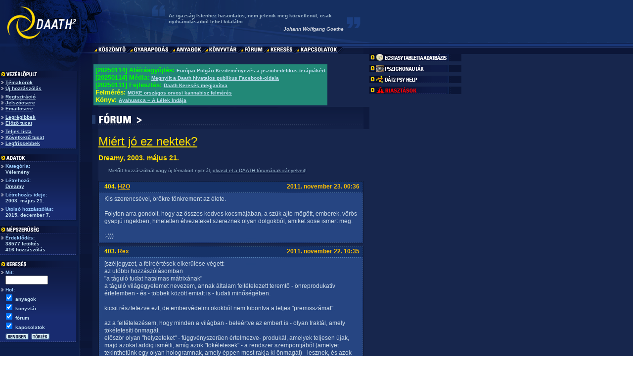

--- FILE ---
content_type: text/html; charset=UTF-8
request_url: https://www.daath.hu/showTopic.php?id=77&page=1
body_size: 9883
content:
<html><head><title>Miért jó ez nektek?</title><meta http-equiv="Content-Type" content="text/html; charset=utf-8"><meta name="author" content="Minstrel"><meta name="version" content="2.76"><link rel="stylesheet" href="explorer.css" type="text/css"><meta property="og:description" content="Daath.hu - a Magyar Pszichedelikus Közösség honlapja"><script language="javascript">function iAdd(url) { if (document.images) { sendback = new Image(); sendback.src = url; return sendback; } } if (document.images) { for (i = 1; i < 8; i++) { eval("m" + i + "a = iAdd(\"images/m" + i + "a.gif\");"); eval("m" + i + "b = iAdd(\"images/m" + i + "b.gif\");"); } } function iSwap(iName, iType) { if (document.images) { eval("document." + iName + ".src = " + iName + iType + ".src;"); } }</script></head><body leftmargin="0" topmargin="0" marginwidth="0" marginheight="0" background="images/b0.gif"><table width="100%" height="100%" border="0" cellspacing="0" cellpadding="0"><tr><td width="186" height="92"><a href="http://www.daath.hu/"><img alt="DAATH" src="images/b11.gif" width="186" height="92" border="0"></a></td><td width="155"><img alt="" src="images/b12.gif" width="155" height="92"></td><td background="images/b13.gif" width="354"><p class="qContent">Az igazság Istenhez hasonlatos, nem jelenik meg közvetlenül, csak nyilvánulásaiból lehet kitalálni.</p><p class="qAuthor">Johann Wolfgang Goethe</p></td><td width="52"><img alt="" src="images/b14.gif" width="52" height="92"></td><td width="100%" background="images/b15.gif">&nbsp;</td></tr><tr><td width="186" height="17"><img alt="" src="images/b21.gif" width="186" height="17"></td><td colspan="3"><a href="menuWelcome.php" onmouseover="iSwap('m1','b')" onmouseout="iSwap('m1','a')"><img alt="Köszöntő" src="images/m1a.gif" name="m1" width="76" height="17" border="0"></a><a href="menuFresh.php" onmouseover="iSwap('m2','b')" onmouseout="iSwap('m2','a')"><img alt="Gyarapodás" src="images/m2a.gif" name="m2" width="86" height="17" border="0"></a><a href="menuSubstances.php" onmouseover="iSwap('m3','b')" onmouseout="iSwap('m3','a')"><img alt="Anyagok" src="images/m3a.gif" name="m3" width="66" height="17" border="0"></a><a href="menuLibrary.php" onmouseover="iSwap('m4','b')" onmouseout="iSwap('m4','a')"><img alt="Könyvtár" src="images/m4a.gif" name="m4" width="72" height="17" border="0"></a><a href="menuForum.php" onmouseover="iSwap('m5','b')" onmouseout="iSwap('m5','a')"><img alt="Fórum" src="images/m5a.gif" name="m5" width="52" height="17" border="0"></a><a href="menuSearch.php" onmouseover="iSwap('m6','b')" onmouseout="iSwap('m6','a')"><img alt="Keresés" src="images/m6a.gif" name="m6" width="61" height="17" border="0"></a><a href="menuLinks.php" onmouseover="iSwap('m7','b')" onmouseout="iSwap('m7','a')"><img alt="Kapcsolatok" src="images/m7a.gif" name="m7" width="92" height="17" border="0"></a><img alt="" src="images/b22.gif" width="56" height="17"></td><td background="images/b23.gif"><img alt="" src="images/spacer.gif" width="1" height="17"></td></tr><tr><td valign="top"><img alt="" src="images/b31.gif" width="186" height="34"><br><img alt="VEZÉRLŐPULT" src="images/s9.gif" width="186" height="15" border="0"><br><table width="186" border="0" cellspacing="0" cellpadding="0"><tr><td background="images/b33.gif" valign="top"><table width="154" border="0" cellspacing="3" cellpadding="0"><tr><td valign="top"><p class="sTitle"><img alt="" src="images/i1.gif" width="8" height="6"><a class="sLink" href="menuForum.php">Témakörök</a></p><p class="sTitle"><img alt="" src="images/i1.gif" width="8" height="6"><a class="sLink" href="addComment.php?id=77">Új hozzászólás</a></p><img alt="" src="images/spacer.gif" width="1" height="5"><br><p class="sTitle"><img alt="" src="images/i1.gif" width="8" height="6"><a class="sLink" href="addUser.php">Regisztráció</a></p><p class="sTitle"><img alt="" src="images/i1.gif" width="8" height="6"><a class="sLink" href="changePassword.php">Jelszócsere</a></p><p class="sTitle"><img alt="" src="images/i1.gif" width="8" height="6"><a class="sLink" href="changeEmail.php">Emailcsere</a><br></p><img alt="" src="images/spacer.gif" width="1" height="5"><br><p class="sTitle"><img alt="" src="images/i1.gif" width="8" height="6"><a class="sLink" href="showTopic.php?id=77&page=34">Legrégibbek</a><br></p><p class="sTitle"><img alt="" src="images/i1.gif" width="8" height="6"><a class="sLink" href="showTopic.php?id=77&page=2">Előző tucat</a><br></p><img alt="" src="images/spacer.gif" width="1" height="5"><br><p class="sTitle"><img alt="" src="images/i1.gif" width="8" height="6"><a class="sLink" href="showTopic.php?id=77&page=all">Teljes lista</a><br></p><p class="sTitle"><img alt="" src="images/i1.gif" width="8" height="6"><a class="sLink" href="showTopic.php?id=77&page=0">Következő tucat</a><br></p><p class="sTitle"><img alt="" src="images/i1.gif" width="8" height="6"><a class="sLink" href="showTopic.php?id=77">Legfrissebbek</a><br></p></td></tr></table></td><td background="images/b34a.gif" width="32"><img alt="" src="images/spacer.gif" width="22" height="1"></td></tr></table><img alt="" src="images/b32.gif" width="186" height="13"><br><img alt="ADATOK" src="images/sd.gif" width="186" height="15" border="0"><br><table width="186" border="0" cellspacing="0" cellpadding="0"><tr><td background="images/b33.gif" valign="top"><table width="154" border="0" cellspacing="3" cellpadding="0"><tr><td valign="top"><p class="sTitle"><img alt="" src="images/i1.gif" width="8" height="6">Kategória:</p><p class="sContent">Vélemény</p><img alt="" src="images/spacer.gif" width="1" height="5"><br><p class="sTitle"><img alt="" src="images/i1.gif" width="8" height="6">Létrehozó:</p><p class="sContent"><a class="sLink" href="showUser.php?who=Dreamy">Dreamy</a></p><img alt="" src="images/spacer.gif" width="1" height="5"><br><p class="sTitle"><img alt="" src="images/i1.gif" width="8" height="6">Létrehozás ideje:</p><p class="sContent">2003. május 21.</p><img alt="" src="images/spacer.gif" width="1" height="5"><br><p class="sTitle"><img alt="" src="images/i1.gif" width="8" height="6">Utolsó hozzászólás:</p><p class="sContent">2015. december 7.</p></td></tr></table></td><td background="images/b34b.gif" width="32"><img alt="" src="images/spacer.gif" width="22" height="1"></td></tr></table><img alt="" src="images/b32.gif" width="186" height="13"><br><img alt="NÉPSZERŰSÉG" src="images/s6.gif" width="186" height="15" border="0"><br><table width="186" border="0" cellspacing="0" cellpadding="0"><tr><td background="images/b33.gif" valign="top"><table width="154" border="0" cellspacing="3" cellpadding="0"><tr><td valign="top"><p class="sTitle"><img alt="" src="images/i1.gif" width="8" height="6">Érdeklődés:</p><p class="sContent">38577 letöltés<br>416 hozzászólás</p></td></tr></table></td><td background="images/b34b.gif" width="32"><img alt="" src="images/spacer.gif" width="22" height="1"></td></tr></table><img alt="" src="images/b32.gif" width="186" height="13"><br><script language="javascript">function sSubmit() { document.search.submit(); } function sReset() { document.search.reset(); }</script><a href="menuSearch.php"><img alt="KERESÉS" src="images/s2.gif" width="186" height="15" border="0"></a><br><table width="186" border="0" cellspacing="0" cellpadding="0"><tr><td background="images/b33.gif" valign="top"><table width="154" border="0" cellspacing="3" cellpadding="0"><tr><form name="search" method="post" action="showSearch.php"><td valign="top"><p class="sTitle"><img alt="" src="images/i1.gif" width="8" height="6">Mit:</p><input class="iText" type="text" name="keyword" size="12" maxlength="64"><br><img alt="" src="images/spacer.gif" width="1" height="5"><br><p class="sTitle"><img alt="" src="images/i1.gif" width="8" height="6">Hol:</p><img alt="" src="images/spacer.gif" width="5" height="1"><input type="checkbox" name="substances" value="y" checked><span class="iCheckbox"> anyagok</span><br><img alt="" src="images/spacer.gif" width="5" height="1"><input type="checkbox" name="library" value="y" checked><span class="iCheckbox"> könyvtár</span><br><img alt="" src="images/spacer.gif" width="5" height="1"><input type="checkbox" name="forum" value="y" checked><span class="iCheckbox"> fórum</span><br><img alt="" src="images/spacer.gif" width="5" height="1"><input type="checkbox" name="links" value="y" checked><span class="iCheckbox"> kapcsolatok</span><p class="sContent"><img alt="" src="images/spacer.gif" width="1" height="5" border="0"><br><a class="sLink" href="javascript:sSubmit()"><img alt="[Rendben]" src="images/i3.gif" width="48" height="14" border="0"></a><img alt="" src="images/spacer.gif" width="3" height="14"><a class="sLink" href="javascript:sReset()"><img alt="[Törlés]" src="images/i4.gif" width="39" height="14" border="0"></a></p></td><input type="hidden" name="type" value="s"></form></tr></table></td><td background="images/b34b.gif" width="32"><img alt="" src="images/spacer.gif" width="22" height="1"></td></tr></table><img alt="" src="images/b32.gif" width="186" height="13"><br></td><td colspan="3" valign="top"><br><table border="0"><tr><td><table border="0" cellspacing="0" cellpadding="4" bgcolor="#228877"><tr><td align="left"><!--MOTD-->
<font color="#00ff00" size="-1">
<b>[20250114] Aláírásgyűjtés: </b><a class="sLink" href="https://eci.ec.europa.eu/050/public/?lg=hu">Európai Polgári Kezdeményezés a pszichedelikus terápiákért </a>
</font>

<br>

<font color="#00ff00" size="-1">
<b>[20250114] Média: </b><a class="sLink" href="https://www.facebook.com/daath.hun/">Megnyílt a Daath hivatalos publikus Facebook-oldala</a>
</font>

<br>

<font color="#00ff00" size="-1">
<b>[20250111] Fejlesztés: </b><a class="sLink" href="/menuSearch.php">Daath Keresés megjavítva</a>
</font>
<br>
<!--font color="#000000" size="-1">
<b>Felmérés: </b><a class="sLink" href="http://drogriporter.blog.hu/2018/04/23/toltsd_ki_ezt_az_online_tesztet_az_iskolai_drogmegelozesrol">Online teszt az iskolai drogmegelőzésről</a>
<i>(magyar)</i>
</font-->

<!--font color="#ffff00" size="-1">
<b>Felmérés: </b><a class="sLink" href="https://jhmi.co1.qualtrics.com/jfe/form/SV_eqvCfk2u19kSzm5">DMT entity encounter study</a> <i>(angol)</i>
<br>
</font-->

<!--font color="#00ff00" size="-1">
<b>Felmérés: </b><a class="sLink" href="https://surveys.globaldrugsurvey.com/s3/GDS2018">
Global Drug Survey 2018</a> <i>(magyar)</i>
<br>
</font-->

<!--font color="#ffff00" size="-1">
<b>Felmérés: </b><a class="sLink" href="https://msudenver.qualtrics.com/jfe/form/SV_726Gtz1eQpjTesZ">Personality, Substance Use, and Microdosing</a> <i>(angol)</i>
<br>
</font-->

<!--font color="#ffff00" size="-1">
<b>Felmérés: </b><a target="_blank" class="sLink" href="https://www.surveymonkey.com/r/Nok_es_fesztivalok">Nők, pszichoaktív szerek és szex zenei fesztiválokon </a> <i>(magyar)</i>
</font-->

<!--font color="#ffff00" size="-1">
<b>Felmérés: </b><a target="_blank" class="sLink" href="https://www.globalayahuascaproject.org/">Global Ayahuasca Project</a> <i>(angol)</i>
</font-->

<!--font color="yellow" size="-1">
<b>Felmérés: </b><a target="_blank" class="sLink" href="https://www.psychedelicsurvey.com/">
Psychedelics Survey (Imperial College London)</a> <i>(angol)</i>
</font-->

<!--font color="orange">ÚJ!</font>
<font color="#ffff00" size="-1">
<b>Felmérés: </b><a target="_blank" class="sLink" href="https://ec.europa.eu/eusurvey/runner/Mini-EWSD-COVID-19?surveylanguage=HU">Kérdőív a koronavírus járvány hatásairól szerhasználóknak</a> <i>(magyar)</i>
</font-->

<!--font color="#ffff00" size="-1">
<b>Felmérés: </b><a target="_blank" class="sLink" href="https://elteppk.eu.qualtrics.com/jfe/form/SV_bC7e17EUGZyzp2J">ELTE kannabiszhasználat önkontrollja</a>
</font-->

<font color="#ffff00" size="-1">
<b>Felmérés: </b><a target="_blank" class="sLink" href="https://gerisoft.typeform.com/to/MRHo6IFm">MOKE országos orvosi kannabisz felmérés</a>
</font>

<br>

<!--font color="#ffff00" size="-1">
<b>Felmérés: </b><a target="_blank" class="sLink" href="https://www.globaldrugsurvey.world/s3/Global-Drug-Survey-2021-language-selection">Global Drug Survey 2021</a>
</font-->

<!--font color="#ff0000" size="-1">
<b>Tiltás: </b><a target="_blank" class="sLink" href="/showTopic.php?id=522&only=145881">(jan. 1.) szigorúbb ÚPA büntetési tételek</a>
</font-->

<!--font color="#ff0000" size="-1">
<b>Tiltás: </b><a target="_blank" class="sLink" href="/showTopic.php?id=522&only=145758">(szept. 24.) 207 anyag lett C-listás</a>
</font-->

<font color="orange"></font>

<font color="#ffff00" size="-1">
<b>Könyv: </b><a target="_blank" class="sLink" href="https://galaktikabolt.hu/termek/ayahuasca/">Ayahuasca – A Lélek Indája</a>
<!--i>(magyar)</i-->
</font></td></tr></table></td></tr></table><img alt="" src="images/h5.gif" width="561" height="45"><br><table width="549" border="0" cellspacing="0" cellpadding="0"><tr><td width="13" valign="top"><img alt="" src="images/spacer.gif" width="13" height="1"></td><td width="536"><img alt="" src="images/spacer.gif" width="1" height="12"><br><a class="tTitle" href="showTopic.php?id=77">Miért jó ez nektek?</a></p><p class="tSubtitle">Dreamy, 2003. május 21.</p><p class="footnote">Mielőtt hozzászólnál vagy új témakört nyitnál, <a class="flink" href="showPolicy.php">olvasd el a DAATH fórumának irányelveit</a>!</p><img alt="" src="images/spacer.gif" width="1" height="15"><a name="comment125866"><table width="536" border="0" cellspacing="0" cellpadding="0"><tr><td width="8" height="2"><img alt="" src="images/f11.gif" width="8" height="3"></td><td width="520" background="images/f12.gif" height="2"><img alt="" src="images/spacer.gif" width="1" height="3"></td><td width="8" height="2"><img alt="" src="images/f13.gif" width="8" height="3"></td></tr><tr><td background="images/f21.gif">&nbsp;</td><td background="images/f22.gif"><span class="fTitle"><table width="520" border="0" cellspacing="0" cellpadding="0"><tr><td width="300"><img alt="" src="images/spacer.gif" width="4" height="1"><span class="fTitle">404. <a class="nTitle" href="showUser.php?who=H2O">H2O</a></span></td><td align="right" width="220"><span class="fAuthor">2011. november 23. 00:36</span></td></tr></table></td><td background="images/f23.gif">&nbsp;</td></tr><tr><td><img alt="" src="images/f31.gif" width="8" height="4"></td><td width="520" background="images/f32.gif"><img alt="" src="images/spacer.gif" width="1" height="4"></td><td><img alt="" src="images/f33.gif" width="8" height="4"></td></tr><tr><td background="images/f41.gif">&nbsp;</td><td background="images/f42.gif"><table width="520" border="0" cellspacing="4" cellpadding="0"><tr><td><span class="dDescription">Kis szerencsével, örökre tönkrement az élete. <br><br>Folyton arra gondolt, hogy az összes kedves kocsmájában, a szűk ajtó mögött, emberek, vörös gyapjú ingekben, hihetetlen élvezeteket szereznek olyan dolgokból, amiket sose ismert meg.<br><br>:-)))</span></td></tr></table></td><td background="images/f43.gif">&nbsp;</td></tr><tr><td><img alt="" src="images/f51.gif" width="8" height="3"></td><td width="520" background="images/f52.gif"><img alt="" src="images/spacer.gif" width="1" height="3"></td><td><img alt="" src="images/f53.gif" width="8" height="3"></td></tr></table><img alt="" src="images/spacer.gif" width="1" height="5"><br><a name="comment125856"><table width="536" border="0" cellspacing="0" cellpadding="0"><tr><td width="8" height="2"><img alt="" src="images/f11.gif" width="8" height="3"></td><td width="520" background="images/f12.gif" height="2"><img alt="" src="images/spacer.gif" width="1" height="3"></td><td width="8" height="2"><img alt="" src="images/f13.gif" width="8" height="3"></td></tr><tr><td background="images/f21.gif">&nbsp;</td><td background="images/f22.gif"><span class="fTitle"><table width="520" border="0" cellspacing="0" cellpadding="0"><tr><td width="300"><img alt="" src="images/spacer.gif" width="4" height="1"><span class="fTitle">403. <a class="nTitle" href="showUser.php?who=Rex">Rex</a></span></td><td align="right" width="220"><span class="fAuthor">2011. november 22. 10:35</span></td></tr></table></td><td background="images/f23.gif">&nbsp;</td></tr><tr><td><img alt="" src="images/f31.gif" width="8" height="4"></td><td width="520" background="images/f32.gif"><img alt="" src="images/spacer.gif" width="1" height="4"></td><td><img alt="" src="images/f33.gif" width="8" height="4"></td></tr><tr><td background="images/f41.gif">&nbsp;</td><td background="images/f42.gif"><table width="520" border="0" cellspacing="4" cellpadding="0"><tr><td><span class="dDescription">[széljegyzet, a félreértések elkerülése végett:<br>az utóbbi hozzászólásomban<br>"a táguló tudat hatalmas mátrixának"<br>a táguló világegyetemet nevezem, annak általam feltételezett teremtő - önreprodukatív értelemben - és - többek között emiatt is - tudati minőségében.<br><br>kicsit részletezve ezt, de embervédelmi okokból nem kibontva a teljes "premisszámat":<br><br>az a feltételezésem, hogy minden a világban - beleértve az embert is - olyan fraktál, amely tökéletesíti önmagát.<br>először olyan "helyzeteket" - függvényszerűen értelmezve- produkál, amelyek teljesen újak, majd azokat addig ismétli, amíg azok "tökéletesek" - a rendszer szempontjából (amelyet tekinthetünk egy olyan hologramnak, amely éppen most rakja ki önmagát) - lesznek, és azok ebbe a rendszerbe - mint egy sokdimenziós puzzle-ba - beilleszthetővé válnak.<br><br>így pl. a nő a férfi része lesz, a férfi a nőé <br>(noé meg a hajóé... bocsánat ezt nem tudtam kihagyni), lesz egy közös függvényük, ami, ha összeilleszthető és nagyobb rendszerbe - társadalom, szociális rendszerek, stb  - illesztve is működik mind adaptív mind konstruktív értelemben, akkor fenntartható.<br><br>ugyanez vonatkozik az egyén személyes fejlődésére is.<br>ha valaki a saját függvényébe beilleszti a tudatmódosítás "attraktorait" és ez a függvényét úgy módosítja, hogy az a fentebb említett, de nem részletezett "puzzle"-ban az ő saját részét könnyebben adaptálja, akkor a "tudatmódosító attraktorok" bent maradnak a függvényben. ha nem és akkoris bent maradnak, akkor a rendszer "kilépteti a zavaró egyedet"- tehát önpusztító mechanizmussá válik a droghasználat... persze az is lehet, hogy már annak indul, mert maga az egyed a rendszer akkori állapotába nem illeszthető be.<br><br>érdemes megigyelni az ú.n. szinkronicitásokat, dejavue élményeket, vagy nagyon hasonló embereket, helyzeteket, jelenségeket, amikkel/akikkel találkozunk, ezek mind azért jönnek létre, mert a rendszer a fentebb kicsit részletezett módon tökéletesíti önmagát... és próbálkozik adott függvények beillesztésével...<br><br>ami ha sikeres, akkor a kis rész a nagyobb része lesz és emiatt tágul a világegyetem :D<br><br>szóval ilyen értelemben függvény a nő is.<br><br>(tudom, hogy felettébb szőkenős és szökkenős leképzése a világnak ez, de én a magam részéről ezt tudatmódosulás nélkül is így látom, mert én egy ilyen függvény vagyok. ]</span></td></tr></table></td><td background="images/f43.gif">&nbsp;</td></tr><tr><td><img alt="" src="images/f51.gif" width="8" height="3"></td><td width="520" background="images/f52.gif"><img alt="" src="images/spacer.gif" width="1" height="3"></td><td><img alt="" src="images/f53.gif" width="8" height="3"></td></tr></table><img alt="" src="images/spacer.gif" width="1" height="5"><br><a name="comment125846"><table width="536" border="0" cellspacing="0" cellpadding="0"><tr><td width="8" height="2"><img alt="" src="images/f11.gif" width="8" height="3"></td><td width="520" background="images/f12.gif" height="2"><img alt="" src="images/spacer.gif" width="1" height="3"></td><td width="8" height="2"><img alt="" src="images/f13.gif" width="8" height="3"></td></tr><tr><td background="images/f21.gif">&nbsp;</td><td background="images/f22.gif"><span class="fTitle"><table width="520" border="0" cellspacing="0" cellpadding="0"><tr><td width="300"><img alt="" src="images/spacer.gif" width="4" height="1"><span class="fTitle">402. <a class="nTitle" href="showUser.php?who=Rex">Rex</a></span></td><td align="right" width="220"><span class="fAuthor">2011. november 20. 20:36</span></td></tr></table></td><td background="images/f23.gif">&nbsp;</td></tr><tr><td><img alt="" src="images/f31.gif" width="8" height="4"></td><td width="520" background="images/f32.gif"><img alt="" src="images/spacer.gif" width="1" height="4"></td><td><img alt="" src="images/f33.gif" width="8" height="4"></td></tr><tr><td background="images/f41.gif">&nbsp;</td><td background="images/f42.gif"><table width="520" border="0" cellspacing="4" cellpadding="0"><tr><td><span class="dDescription">kedves avenue!<br>izgalmas hely lehet a tenger amelyről írsz, kedves tőled, de tényleg, hogy azt feltételezed, hogy én is azon a tengeren vitorlázom.<br>csupán remélni merem, hogy ezt a feltételezést a soraimból tükröződő finom harmónia sugallja, amelyet a legtöbb ember a mámoros naplementékkel köt össze.<br>számomra azonban a jelenleg engem lefoglaló háztartási tevékenység egyszerű szépsége, illetve a "sztahanovista" munkamorál, hogy még vasárnap este is örömmel dolgozom valamin, amiért még pénzt is kapok, ugyanúgy boldogsággal tölt el, mintha kókuszból iszogatnám finom gyümölcsök frissen facsart nedveit valamely mámoros szigeten!<br>:)<br>remélem megérted, ha most egy ideig nem válaszolok becses hozzámszólásaidra, hiszen a kuglóf nem lenne finom, ha odaégne, a kedves férfimnak emiatt nem lenne megfelelő a desszertje, gyermekeim sem mártogathatnának örömtelien a vasárnapi vacsora-asztalnál, és emiatt a munkakedvem is csökkenne.<br>mert hát mi a nő:<br>csupán függvény (a táguló tudat hatalmas mátrixbában).<br><br>szívélyes üdvözletem!<br><br>&lt;3</span></td></tr></table></td><td background="images/f43.gif">&nbsp;</td></tr><tr><td><img alt="" src="images/f51.gif" width="8" height="3"></td><td width="520" background="images/f52.gif"><img alt="" src="images/spacer.gif" width="1" height="3"></td><td><img alt="" src="images/f53.gif" width="8" height="3"></td></tr></table><img alt="" src="images/spacer.gif" width="1" height="5"><br><a name="comment125845"><table width="536" border="0" cellspacing="0" cellpadding="0"><tr><td width="8" height="2"><img alt="" src="images/f11.gif" width="8" height="3"></td><td width="520" background="images/f12.gif" height="2"><img alt="" src="images/spacer.gif" width="1" height="3"></td><td width="8" height="2"><img alt="" src="images/f13.gif" width="8" height="3"></td></tr><tr><td background="images/f21.gif">&nbsp;</td><td background="images/f22.gif"><span class="fTitle"><table width="520" border="0" cellspacing="0" cellpadding="0"><tr><td width="300"><img alt="" src="images/spacer.gif" width="4" height="1"><span class="fTitle">401. <a class="fTitle" href="showUser.php?who=avenue">avenue</a></span></td><td align="right" width="220"><span class="fAuthor">2011. november 20. 20:19</span></td></tr></table></td><td background="images/f23.gif">&nbsp;</td></tr><tr><td><img alt="" src="images/f31.gif" width="8" height="4"></td><td width="520" background="images/f32.gif"><img alt="" src="images/spacer.gif" width="1" height="4"></td><td><img alt="" src="images/f33.gif" width="8" height="4"></td></tr><tr><td background="images/f41.gif">&nbsp;</td><td background="images/f42.gif"><table width="520" border="0" cellspacing="4" cellpadding="0"><tr><td><span class="dDescription">Köszönöm e magasröptű soraidat drága Rex, neked is szép, mámoros estét a kábulat tengerén!</span></td></tr></table></td><td background="images/f43.gif">&nbsp;</td></tr><tr><td><img alt="" src="images/f51.gif" width="8" height="3"></td><td width="520" background="images/f52.gif"><img alt="" src="images/spacer.gif" width="1" height="3"></td><td><img alt="" src="images/f53.gif" width="8" height="3"></td></tr></table><img alt="" src="images/spacer.gif" width="1" height="5"><br><a name="comment125844"><table width="536" border="0" cellspacing="0" cellpadding="0"><tr><td width="8" height="2"><img alt="" src="images/f11.gif" width="8" height="3"></td><td width="520" background="images/f12.gif" height="2"><img alt="" src="images/spacer.gif" width="1" height="3"></td><td width="8" height="2"><img alt="" src="images/f13.gif" width="8" height="3"></td></tr><tr><td background="images/f21.gif">&nbsp;</td><td background="images/f22.gif"><span class="fTitle"><table width="520" border="0" cellspacing="0" cellpadding="0"><tr><td width="300"><img alt="" src="images/spacer.gif" width="4" height="1"><span class="fTitle">400. <a class="nTitle" href="showUser.php?who=Rex">Rex</a></span></td><td align="right" width="220"><span class="fAuthor">2011. november 20. 20:16</span></td></tr></table></td><td background="images/f23.gif">&nbsp;</td></tr><tr><td><img alt="" src="images/f31.gif" width="8" height="4"></td><td width="520" background="images/f32.gif"><img alt="" src="images/spacer.gif" width="1" height="4"></td><td><img alt="" src="images/f33.gif" width="8" height="4"></td></tr><tr><td background="images/f41.gif">&nbsp;</td><td background="images/f42.gif"><table width="520" border="0" cellspacing="4" cellpadding="0"><tr><td><span class="dDescription">oh, egy kihívás!<br>régen beszélgettem ilyen távlatokban!<br><br>nos, bevallom ez a kérdés meghaladja képességeimet.<br>remélem megérted, hiszen csupán egy szokatlanul kíváncsi, de alapvetően egyszerű szőke nő vagyok, emiatt nem tudok olyan kérdésre választ adni, amelyre mind a filozófia, mind a newtoni értelemben vett tudomány, mind a tudományfilozófia folyamatosan keresi választ...<br><br>nem tudom, hogy folyton a tudatom anyagi manifesztációjában vagyok-e, avagy a tudat, amely ebben az anyagban, mely a testemet képezi manifesztálódott-e.<br>egyáltalán az is kérdéses ugyebár, hogy van-e az anyagon kívül más is, avagy minden anyag, csak az anyagnak vannak olyan szintjei - lásd pl. az idegsejteken belüli feltételezett tubulusok, stb. - egyenlőre nem bizonyítottan észlelhetők?<br><br>avagy egyáltalán nincs anyag?<br><br>kedves avenue,<br>fel kell, hogy adjam lassan!<br>megint győzött a férfiúi bölcsesség, hiszen erre a kérdésre csak a tudatlanok elfogulatlanul csapongó és értelmetlen bájával tudnék felelni, amely típusú kommunikációt meghagyom desszertnek...<br><br></span></td></tr></table></td><td background="images/f43.gif">&nbsp;</td></tr><tr><td><img alt="" src="images/f51.gif" width="8" height="3"></td><td width="520" background="images/f52.gif"><img alt="" src="images/spacer.gif" width="1" height="3"></td><td><img alt="" src="images/f53.gif" width="8" height="3"></td></tr></table><img alt="" src="images/spacer.gif" width="1" height="5"><br><a name="comment125842"><table width="536" border="0" cellspacing="0" cellpadding="0"><tr><td width="8" height="2"><img alt="" src="images/f11.gif" width="8" height="3"></td><td width="520" background="images/f12.gif" height="2"><img alt="" src="images/spacer.gif" width="1" height="3"></td><td width="8" height="2"><img alt="" src="images/f13.gif" width="8" height="3"></td></tr><tr><td background="images/f21.gif">&nbsp;</td><td background="images/f22.gif"><span class="fTitle"><table width="520" border="0" cellspacing="0" cellpadding="0"><tr><td width="300"><img alt="" src="images/spacer.gif" width="4" height="1"><span class="fTitle">399. <a class="nTitle" href="showUser.php?who=dclxvi">dclxvi</a></span></td><td align="right" width="220"><span class="fAuthor">2011. november 20. 20:07</span></td></tr></table></td><td background="images/f23.gif">&nbsp;</td></tr><tr><td><img alt="" src="images/f31.gif" width="8" height="4"></td><td width="520" background="images/f32.gif"><img alt="" src="images/spacer.gif" width="1" height="4"></td><td><img alt="" src="images/f33.gif" width="8" height="4"></td></tr><tr><td background="images/f41.gif">&nbsp;</td><td background="images/f42.gif"><table width="520" border="0" cellspacing="4" cellpadding="0"><tr><td><span class="dDescription">srácok, elég lesz... az elején még viccesnek találtam bekapcsolódni, direkt olyat írtam, hogy rex felrobbanjon miatta. élveztem a helyzetett, mert azt hittem játék az egész. mostmár nem játszotok, abba kéne hagyni. tényleg. valakiben legyen már annyi szeretet, hogy megengedi a másiknak, hogy övé legyen az utolsó szó! olyan mintha egy darab szaron veszekednénk, hogy ki eheti meg!</span></td></tr></table></td><td background="images/f43.gif">&nbsp;</td></tr><tr><td><img alt="" src="images/f51.gif" width="8" height="3"></td><td width="520" background="images/f52.gif"><img alt="" src="images/spacer.gif" width="1" height="3"></td><td><img alt="" src="images/f53.gif" width="8" height="3"></td></tr></table><img alt="" src="images/spacer.gif" width="1" height="5"><br><a name="comment125841"><table width="536" border="0" cellspacing="0" cellpadding="0"><tr><td width="8" height="2"><img alt="" src="images/f11.gif" width="8" height="3"></td><td width="520" background="images/f12.gif" height="2"><img alt="" src="images/spacer.gif" width="1" height="3"></td><td width="8" height="2"><img alt="" src="images/f13.gif" width="8" height="3"></td></tr><tr><td background="images/f21.gif">&nbsp;</td><td background="images/f22.gif"><span class="fTitle"><table width="520" border="0" cellspacing="0" cellpadding="0"><tr><td width="300"><img alt="" src="images/spacer.gif" width="4" height="1"><span class="fTitle">398. <a class="fTitle" href="showUser.php?who=avenue">avenue</a></span></td><td align="right" width="220"><span class="fAuthor">2011. november 20. 20:06</span></td></tr></table></td><td background="images/f23.gif">&nbsp;</td></tr><tr><td><img alt="" src="images/f31.gif" width="8" height="4"></td><td width="520" background="images/f32.gif"><img alt="" src="images/spacer.gif" width="1" height="4"></td><td><img alt="" src="images/f33.gif" width="8" height="4"></td></tr><tr><td background="images/f41.gif">&nbsp;</td><td background="images/f42.gif"><table width="520" border="0" cellspacing="4" cellpadding="0"><tr><td><span class="dDescription">Rex, te folyamatosan anyagon vagy ?</span></td></tr></table></td><td background="images/f43.gif">&nbsp;</td></tr><tr><td><img alt="" src="images/f51.gif" width="8" height="3"></td><td width="520" background="images/f52.gif"><img alt="" src="images/spacer.gif" width="1" height="3"></td><td><img alt="" src="images/f53.gif" width="8" height="3"></td></tr></table><img alt="" src="images/spacer.gif" width="1" height="5"><br><a name="comment125840"><table width="536" border="0" cellspacing="0" cellpadding="0"><tr><td width="8" height="2"><img alt="" src="images/f11.gif" width="8" height="3"></td><td width="520" background="images/f12.gif" height="2"><img alt="" src="images/spacer.gif" width="1" height="3"></td><td width="8" height="2"><img alt="" src="images/f13.gif" width="8" height="3"></td></tr><tr><td background="images/f21.gif">&nbsp;</td><td background="images/f22.gif"><span class="fTitle"><table width="520" border="0" cellspacing="0" cellpadding="0"><tr><td width="300"><img alt="" src="images/spacer.gif" width="4" height="1"><span class="fTitle">397. <a class="nTitle" href="showUser.php?who=Rex">Rex</a></span></td><td align="right" width="220"><span class="fAuthor">2011. november 20. 19:56</span></td></tr></table></td><td background="images/f23.gif">&nbsp;</td></tr><tr><td><img alt="" src="images/f31.gif" width="8" height="4"></td><td width="520" background="images/f32.gif"><img alt="" src="images/spacer.gif" width="1" height="4"></td><td><img alt="" src="images/f33.gif" width="8" height="4"></td></tr><tr><td background="images/f41.gif">&nbsp;</td><td background="images/f42.gif"><table width="520" border="0" cellspacing="4" cellpadding="0"><tr><td><span class="dDescription">oh, avenue!<br>reméltem, hogy nem adsz egyértelmű választ kérdésemre, hiszen köztudott, hogy nagy koponyák párbeszédeiben gyakran találhatunk az értelmezést megnehezítő, sok esetben kételyt ébresztő bonyolult szöveg-rendszereket.<br>köszönöm, hogy kérdésemre a határozott és sokszorosan aláhúzott IGEN választ ilyen fondorlatosan adtad meg!<br><br>nem volt egyszerű rájönnöm, hogy csupán reagálsz az előző és azt megelőző hozzászólásaimra, melyekben kissé túlbonyolítottam annak részletezését, hogy mikor és miért szeretek játszani az idegen szó eszköztárammal. <br><br>rég olvastam ennél kifinomultabb és csupán a logikus, tiszta tudattal a helyzetet részleteiben is értelmezni képes koponyák számára, némi korholásnak álcázott evidenciát!<br><br>köszönöm!<br>beépítem ezt a módszert nőies kisugárzásomat a titokzatos fogalmazással felerősítő eszköztáramba!<br></span></td></tr></table></td><td background="images/f43.gif">&nbsp;</td></tr><tr><td><img alt="" src="images/f51.gif" width="8" height="3"></td><td width="520" background="images/f52.gif"><img alt="" src="images/spacer.gif" width="1" height="3"></td><td><img alt="" src="images/f53.gif" width="8" height="3"></td></tr></table><img alt="" src="images/spacer.gif" width="1" height="5"><br><a name="comment125839"><table width="536" border="0" cellspacing="0" cellpadding="0"><tr><td width="8" height="2"><img alt="" src="images/f11.gif" width="8" height="3"></td><td width="520" background="images/f12.gif" height="2"><img alt="" src="images/spacer.gif" width="1" height="3"></td><td width="8" height="2"><img alt="" src="images/f13.gif" width="8" height="3"></td></tr><tr><td background="images/f21.gif">&nbsp;</td><td background="images/f22.gif"><span class="fTitle"><table width="520" border="0" cellspacing="0" cellpadding="0"><tr><td width="300"><img alt="" src="images/spacer.gif" width="4" height="1"><span class="fTitle">396. <a class="fTitle" href="showUser.php?who=avenue">avenue</a></span></td><td align="right" width="220"><span class="fAuthor">2011. november 20. 19:45</span></td></tr></table></td><td background="images/f23.gif">&nbsp;</td></tr><tr><td><img alt="" src="images/f31.gif" width="8" height="4"></td><td width="520" background="images/f32.gif"><img alt="" src="images/spacer.gif" width="1" height="4"></td><td><img alt="" src="images/f33.gif" width="8" height="4"></td></tr><tr><td background="images/f41.gif">&nbsp;</td><td background="images/f42.gif"><table width="520" border="0" cellspacing="4" cellpadding="0"><tr><td><span class="dDescription">Attól, hogy idegen szavakat használsz nem leszel értelmesebb Rex , ez már sokszor sok helyütt el lett mondva.<br></span></td></tr></table></td><td background="images/f43.gif">&nbsp;</td></tr><tr><td><img alt="" src="images/f51.gif" width="8" height="3"></td><td width="520" background="images/f52.gif"><img alt="" src="images/spacer.gif" width="1" height="3"></td><td><img alt="" src="images/f53.gif" width="8" height="3"></td></tr></table><img alt="" src="images/spacer.gif" width="1" height="5"><br><a name="comment125838"><table width="536" border="0" cellspacing="0" cellpadding="0"><tr><td width="8" height="2"><img alt="" src="images/f11.gif" width="8" height="3"></td><td width="520" background="images/f12.gif" height="2"><img alt="" src="images/spacer.gif" width="1" height="3"></td><td width="8" height="2"><img alt="" src="images/f13.gif" width="8" height="3"></td></tr><tr><td background="images/f21.gif">&nbsp;</td><td background="images/f22.gif"><span class="fTitle"><table width="520" border="0" cellspacing="0" cellpadding="0"><tr><td width="300"><img alt="" src="images/spacer.gif" width="4" height="1"><span class="fTitle">395. <a class="nTitle" href="showUser.php?who=Rex">Rex</a></span></td><td align="right" width="220"><span class="fAuthor">2011. november 20. 19:36</span></td></tr></table></td><td background="images/f23.gif">&nbsp;</td></tr><tr><td><img alt="" src="images/f31.gif" width="8" height="4"></td><td width="520" background="images/f32.gif"><img alt="" src="images/spacer.gif" width="1" height="4"></td><td><img alt="" src="images/f33.gif" width="8" height="4"></td></tr><tr><td background="images/f41.gif">&nbsp;</td><td background="images/f42.gif"><table width="520" border="0" cellspacing="4" cellpadding="0"><tr><td><span class="dDescription">Oh, kedves avenue,<br>igazán köszönöm tanácsodat, jól esik, de tényleg, hogy foglalkoztat a mondanivalóm közérthetővé tétele!<br><br> ha szeretném, hogy mindenki megértsen, akkor majd megfogadom a lépést, amelyet javallsz, csak éppen azt tartom különösnek, hogy számodra a cizellált fogalmazásmód, valamint a különféle diszciplínák szakszavait - sokszor esetlegesen, sőt, néha azokat átértelmezve, vagy teljesen inadekvát kontextusban - a mindennapi szóhasználatba beépítő gondolatmenet valamiféle drog használatára utal (esetleg magát a tanulást, olvasást ítéled drognak, ez sajnos nem derül ki pontosan míves hozzászólásodból), ugyanakkor a "drogozást", mint olyat legalja csőcselék szokásai és egyéb, általam ritkán használt jelzőkkel aposztrofálod.<br><br>a kérdés tehát, ami ebből a paradoxonból következik, hogy:<br>- számodra a műveltség alantas dolog-e?</span></td></tr></table></td><td background="images/f43.gif">&nbsp;</td></tr><tr><td><img alt="" src="images/f51.gif" width="8" height="3"></td><td width="520" background="images/f52.gif"><img alt="" src="images/spacer.gif" width="1" height="3"></td><td><img alt="" src="images/f53.gif" width="8" height="3"></td></tr></table><img alt="" src="images/spacer.gif" width="1" height="5"><br><a name="comment125837"><table width="536" border="0" cellspacing="0" cellpadding="0"><tr><td width="8" height="2"><img alt="" src="images/f11.gif" width="8" height="3"></td><td width="520" background="images/f12.gif" height="2"><img alt="" src="images/spacer.gif" width="1" height="3"></td><td width="8" height="2"><img alt="" src="images/f13.gif" width="8" height="3"></td></tr><tr><td background="images/f21.gif">&nbsp;</td><td background="images/f22.gif"><span class="fTitle"><table width="520" border="0" cellspacing="0" cellpadding="0"><tr><td width="300"><img alt="" src="images/spacer.gif" width="4" height="1"><span class="fTitle">394. <a class="fTitle" href="showUser.php?who=avenue">avenue</a></span></td><td align="right" width="220"><span class="fAuthor">2011. november 20. 19:24</span></td></tr></table></td><td background="images/f23.gif">&nbsp;</td></tr><tr><td><img alt="" src="images/f31.gif" width="8" height="4"></td><td width="520" background="images/f32.gif"><img alt="" src="images/spacer.gif" width="1" height="4"></td><td><img alt="" src="images/f33.gif" width="8" height="4"></td></tr><tr><td background="images/f41.gif">&nbsp;</td><td background="images/f42.gif"><table width="520" border="0" cellspacing="4" cellpadding="0"><tr><td><span class="dDescription">h2o, húzd már le magadat, mert különben téged és felszívlak! senki se kíváncsi rád és a menthetetlen drogos hippi haverjaidra.<br>A Rex meg próbál intelligensnek tűnni ezekkel a mondataival, szerintem drogozz kevesebbet Rex, és akkor mindenki érteni fogja, hogy mit szeretnél.<br></span></td></tr></table></td><td background="images/f43.gif">&nbsp;</td></tr><tr><td><img alt="" src="images/f51.gif" width="8" height="3"></td><td width="520" background="images/f52.gif"><img alt="" src="images/spacer.gif" width="1" height="3"></td><td><img alt="" src="images/f53.gif" width="8" height="3"></td></tr></table><img alt="" src="images/spacer.gif" width="1" height="5"><br><a name="comment125834"><table width="536" border="0" cellspacing="0" cellpadding="0"><tr><td width="8" height="2"><img alt="" src="images/f11.gif" width="8" height="3"></td><td width="520" background="images/f12.gif" height="2"><img alt="" src="images/spacer.gif" width="1" height="3"></td><td width="8" height="2"><img alt="" src="images/f13.gif" width="8" height="3"></td></tr><tr><td background="images/f21.gif">&nbsp;</td><td background="images/f22.gif"><span class="fTitle"><table width="520" border="0" cellspacing="0" cellpadding="0"><tr><td width="300"><img alt="" src="images/spacer.gif" width="4" height="1"><span class="fTitle">393. <a class="nTitle" href="showUser.php?who=Rex">Rex</a></span></td><td align="right" width="220"><span class="fAuthor">2011. november 20. 17:47</span></td></tr></table></td><td background="images/f23.gif">&nbsp;</td></tr><tr><td><img alt="" src="images/f31.gif" width="8" height="4"></td><td width="520" background="images/f32.gif"><img alt="" src="images/spacer.gif" width="1" height="4"></td><td><img alt="" src="images/f33.gif" width="8" height="4"></td></tr><tr><td background="images/f41.gif">&nbsp;</td><td background="images/f42.gif"><table width="520" border="0" cellspacing="4" cellpadding="0"><tr><td><span class="dDescription">((( a trollkodás néha nem több, mint altruista szellemiségben, megtévesztően zavaró eszközökkel implementált hivatástudat :] :] :] )))</span></td></tr></table></td><td background="images/f43.gif">&nbsp;</td></tr><tr><td><img alt="" src="images/f51.gif" width="8" height="3"></td><td width="520" background="images/f52.gif"><img alt="" src="images/spacer.gif" width="1" height="3"></td><td><img alt="" src="images/f53.gif" width="8" height="3"></td></tr></table><img alt="" src="images/spacer.gif" width="1" height="5"><br><p class="footnote"><center><form method="post" action="showSearch.php?fComments=y&topic=77"><span class="sContent">Keresés e témakörben:</span> <input type="text" name="keyword" size="12" maxlength="64"> <input type="image" alt="[Rendben]" src="images/i3.gif" width="48" height="14" border="0"></form></center></p></td></tr><tr><td><img alt="" src="images/spacer.gif" width="13" height="1"></td><td colspan="2" class="footnote"><p align="center" class="footnote"><a class="sLink" href="showTopic.php?id=77&page=34">|&lt; Legrégibbek</a>&nbsp;&nbsp;<a class="sLink" href="showTopic.php?id=77&page=2">&lt; Előző tucat</a>&nbsp;&nbsp;<a class="sLink" href="showTopic.php?id=77&page=all">Teljes lista</a>&nbsp;&nbsp;<a class="sLink" href="showTopic.php?id=77&page=0">&gt; Következő tucat</a>&nbsp;&nbsp;<a class="sLink" href="showTopic.php?id=77">&gt;| Legfrissebbek</a>&nbsp;</p></td></tr></table><br></td><td valign="top"><a href="eki.php"><img alt="Ecstasy tabletta adatbázis" src="images/seki.gif" width="186" height="15" border="0"></a><br><img alt="" src="images/spacer.gif" width="5" height="7"><br><a href="pszichonautak/"><img alt="Pszichonauták" src="images/spszi.gif" width="186" height="15" border="0"></a><br><img alt="" src="images/spacer.gif" width="5" height="7"><br><a href="dat2/psy-help/"><img alt="DÁT2 Psy Help" src="images/spsyhelp.gif" width="186" height="15" border="0"></a><br><img alt="" src="images/spacer.gif" width="5" height="7"><br><a href="showTopic.php?id=530"><img alt="RIASZTÁSOK" src="images/sriasz.gif" width="186" height="15" border="0"></a></td></tr><tr><td height="46"></td><td colspan="3" <!--background="images/b51.gif"--><p class="iTitle">DAATH - A Magyar Pszichedelikus Közösség Honlapja</p><p class="iComment">Alapítás éve: 2001 | Alapító: <a class="iComment">Minstrel</a> | Dizájn: <a class="iComment" href="mailto:dose(kukac)drumandbass.hu">Dose</a> | Kód: <a class="iComment" >Minstrel</a><br>Rendszer: <a class="iComment" href="mailto:cellux(kukac)omkamra.hu">Cellux</a> | Szerkesztő: <a class="iComment" href="Gen.php">Gén</a></p></td><td>&nbsp;</td></tr><tr><td height="46"></td><td colspan="3"><p class="iComment">A Daath hivatalos publikus <a class="sLink" href="https://www.facebook.com/daath.hun/">Facebook-oldala</a></u><br>A személyi adatok védelmének érdekében a DAATH óvatosságra int a <u><a class="sLink" href="https://www.facebook.com/groups/daath.hu/">Facebook-csoportban</a></u> saját névvel megosztott, mások számára is látható információiddal kapcsolatban!</td></tr></table></body></html>